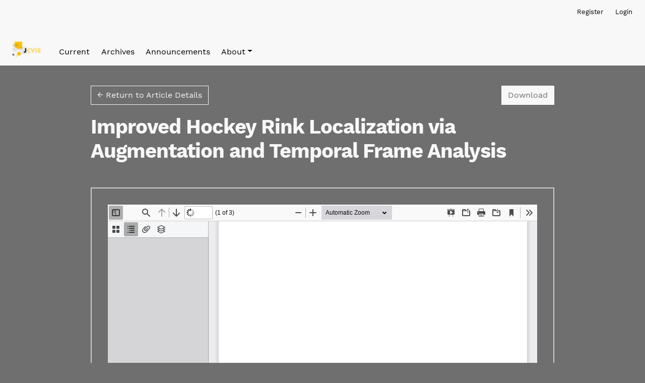

--- FILE ---
content_type: text/html; charset=utf-8
request_url: https://openjournals.uwaterloo.ca/index.php/vsl/article/view/5374/5662
body_size: 2684
content:

<!DOCTYPE html>
<html lang="en-US" xml:lang="en-US">


<!DOCTYPE html>

<html lang="en-US" xml:lang="en-US">
<head>
	<meta charset="utf-8">
	<meta name="viewport" content="width=device-width, initial-scale=1.0">
	<title>
		View of Improved Hockey Rink Localization via Augmentation and Temporal Frame Analysis
							| Journal of Computational Vision and Imaging Systems
			</title>

	
<link rel="icon" href="https://openjournals.uwaterloo.ca/public/journals/6/favicon_en_US.png">
<meta name="generator" content="Open Journal Systems 3.3.0.19">
	<link rel="stylesheet" href="https://openjournals.uwaterloo.ca/plugins/themes/pragma/resources/dist/app.min.css?v=3.3.0.19" type="text/css" /><link rel="stylesheet" href="https://openjournals.uwaterloo.ca/index.php/vsl/$$$call$$$/page/page/css?name=stylesheet" type="text/css" /><link rel="stylesheet" href="https://openjournals.uwaterloo.ca/public/journals/6/styleSheet.css?d=" type="text/css" />
</head>
<body class="page_article op_view has_site_logo"
      dir="ltr">

	<div>
		<a class="sr-only" href="#pragma_content_header">Skip to main navigation menu</a>
		<a class="sr-only" href="#main">Skip to main content</a>
		<a class="sr-only" href="#pragma_content_footer">Skip to site footer</a>
	</div>

	<header class="container-fluid main-header" id="pragma_content_header">
		<nav class="main-header__admin main-header__admin_locale-disabled">

						
						
							<h2 class="sr-only">Admin menu</h2>
									<ul id="navigationUser">
					
																<li class="nmi_type_user_register main-menu__nav-item ">
				<a class="main-menu__nav-link"
				   href="https://openjournals.uwaterloo.ca/index.php/vsl/user/register" >
					<span>Register</span>
				</a>
							</li>
					
																<li class="nmi_type_user_login main-menu__nav-item ">
				<a class="main-menu__nav-link"
				   href="https://openjournals.uwaterloo.ca/index.php/vsl/login" >
					<span>Login</span>
				</a>
							</li>
										</ul>

			
			
		</nav>

		<nav class="navbar navbar-expand-lg main-menu">
							<div class="main-menu__title">
			
										<a href="				https://openjournals.uwaterloo.ca/index.php/vsl/index
			">
					<img src="https://openjournals.uwaterloo.ca/public/journals/6/pageHeaderLogoImage_en_US.jpg" width="295" height="175" alt="JCVIS"					class="img-fluid"/>
				</a>
			
							</div>
			
						
							<button class="navbar-toggler hamburger" data-target="#mainMenu" data-toggle="collapse"
						type="button"
						aria-label="Menu" aria-controls="navigation">
					<span class="hamburger__wrapper">
						<span class="hamburger__icon"></span>
					</span>
				</button>

				<div class="collapse navbar-collapse main-menu__nav" id="mainMenu">
										<ul id="navigationPrimary" class="navbar-nav">
					
																<li class="nmi_type_current main-menu__nav-item ">
				<a class="main-menu__nav-link"
				   href="https://openjournals.uwaterloo.ca/index.php/vsl/issue/current" >
					<span>Current</span>
				</a>
							</li>
					
																<li class="nmi_type_archives main-menu__nav-item ">
				<a class="main-menu__nav-link"
				   href="https://openjournals.uwaterloo.ca/index.php/vsl/issue/archive" >
					<span>Archives</span>
				</a>
							</li>
					
																<li class="nmi_type_announcements main-menu__nav-item ">
				<a class="main-menu__nav-link"
				   href="https://openjournals.uwaterloo.ca/index.php/vsl/announcement" >
					<span>Announcements</span>
				</a>
							</li>
					
																<li class="nmi_type_about main-menu__nav-item dropdown ">
				<a class="main-menu__nav-link"
				   href="https://openjournals.uwaterloo.ca/index.php/vsl/about"  role="button" id="dropdownMenuLink" data-toggle="dropdown" aria-haspopup="true" aria-expanded="false">
					<span class="dropdown-toggle">About</span>
				</a>
									<ul class="dropdown-menu">
																					<li class=" dropdown-item">
									<a href="https://openjournals.uwaterloo.ca/index.php/vsl/about">
										About the Journal
									</a>
								</li>
																												<li class=" dropdown-item">
									<a href="https://openjournals.uwaterloo.ca/index.php/vsl/about/submissions">
										Submissions
									</a>
								</li>
																												<li class=" dropdown-item">
									<a href="https://openjournals.uwaterloo.ca/index.php/vsl/about/editorialTeam">
										Editorial Team
									</a>
								</li>
																												<li class=" dropdown-item">
									<a href="https://openjournals.uwaterloo.ca/index.php/vsl/about/privacy">
										Privacy Statement
									</a>
								</li>
																												<li class=" dropdown-item">
									<a href="https://openjournals.uwaterloo.ca/index.php/vsl/about/contact">
										Contact
									</a>
								</li>
																		</ul>
							</li>
			</ul>

			
				</div>
					</nav>
	</header>

<body class="pkp_page_article pkp_op_view">

	<main class="container galley">
		<div class="row">
			<header class="offset-lg-1 col-lg-10 galley__header">
				<p>
					<a href="https://openjournals.uwaterloo.ca/index.php/vsl/article/view/5374" class="btn btn-secondary">
						&larr;
												Return to Article Details
											</a>

					<a href="https://openjournals.uwaterloo.ca/index.php/vsl/article/download/5374/5662/24730" class="btn btn-primary float-right" download>
						Download
						<span class="sr-only">
							Download PDF
						</span>
					</a>
				</p>
				<h1>Improved Hockey Rink Localization via Augmentation and Temporal Frame Analysis</h1>

							</header>

			<div id="pdfCanvasContainer" class="offset-lg-1 col-lg-10 galley__content" style="overflow: visible; -webkit-overflow-scrolling: touch;">
				<iframe src="https://openjournals.uwaterloo.ca/plugins/generic/pdfJsViewer/pdf.js/web/viewer.html?file=https%3A%2F%2Fopenjournals.uwaterloo.ca%2Findex.php%2Fvsl%2Farticle%2Fdownload%2F5374%2F5662%2F24730" width="100%" height="100%" style="min-height: 500px;" allowfullscreen webkitallowfullscreen></iframe>
			</div>
		</div>
	</main>

	
	<footer class="main-footer">
	<div class="container">
				<div class="row main-footer__block">
						<div class="col-2 col-sm-1 offset-10 offset-sm-11" role="complementary">
				<a href="https://openjournals.uwaterloo.ca/index.php/vsl/about/aboutThisPublishingSystem">
					<img class="img-fluid" alt="More information about the publishing system, Platform and Workflow by OJS/PKP." src="https://openjournals.uwaterloo.ca/templates/images/ojs_brand.png">
				</a>
			</div>
		</div>
	</div>
</footer>

<div id="loginModal" class="modal fade" tabindex="-1" role="dialog">
	<div class="modal-dialog" role="document">
		<div class="modal-content">
			<div class="modal-body">
				<button type="button" class="close" data-dismiss="modal" aria-label="Close">
					<span aria-hidden="true">&times;</span>
				</button>
				<form method="post" action="https://openjournals.uwaterloo.ca/index.php/vsl/login/signIn">
	<input type="hidden" name="csrfToken" value="53a4b49ab35508ea15d1afa8416aad31">
	<input type="hidden" name="source" value=""/>

	<fieldset>
		<div class="form-group">
			<label for="usernameModal">
				Username
				<span class="required" aria-hidden="true">*</span>
				<span class="sr-only">
					Required
				</span>
			</label>
			<input type="text" class="form-control" name="username" id="usernameModal" value=""
			       maxlength="32" required>
		</div>
		<div class="form-group">
			<label for="passwordModal">
				Password
				<span class="required" aria-hidden="true">*</span>
				<span class="sr-only">
					Required
				</span>
			</label>
			<input type="password" class="form-control" name="password" id="passwordModal" value=""
			       maxlength="32" required>

			<div class="custom-control custom-checkbox">
				<input type="checkbox" class="custom-control-input" name="remember" id="rememberModal" value="1"
				       checked="$remember">
				<label for="rememberModal" class="custom-control-label">
						Keep me logged in
				</label>
			</div>
		</div>
		<div class="form-group">
			<button class="btn btn-primary" type="submit">
				Login
			</button>

											<a href="https://openjournals.uwaterloo.ca/index.php/vsl/user/register?source=" class="btn btn-secondary">
					Register
				</a>
			
			<br><br>
			<a href="https://openjournals.uwaterloo.ca/index.php/vsl/login/lostPassword">
				Forgot your password?
			</a>
		</div>
	</fieldset>
</form>
			</div>
		</div>
	</div>
</div>

<script src="https://openjournals.uwaterloo.ca/plugins/themes/pragma/resources/dist/app.min.js?v=3.3.0.19" type="text/javascript"></script><script type="text/javascript">
(function (w, d, s, l, i) { w[l] = w[l] || []; var f = d.getElementsByTagName(s)[0],
j = d.createElement(s), dl = l != 'dataLayer' ? '&l=' + l : ''; j.async = true; 
j.src = 'https://www.googletagmanager.com/gtag/js?id=' + i + dl; f.parentNode.insertBefore(j, f); 
function gtag(){dataLayer.push(arguments)}; gtag('js', new Date()); gtag('config', i); })
(window, document, 'script', 'dataLayer', 'G-GT42TB322F');
</script>



</body>
</html>
</body>
</html>


--- FILE ---
content_type: text/css;charset=UTF-8
request_url: https://openjournals.uwaterloo.ca/index.php/vsl/$$$call$$$/page/page/css?name=stylesheet
body_size: 3989
content:
@font-face{font-family:'Alegreya';font-style:normal;font-weight:400;src:url('//openjournals.uwaterloo.ca/plugins/themes/pragma/resources/fonts/alegreya-v16-vietnamese_latin-ext_latin_greek-ext_greek_cyrillic-ext_cyrillic-regular.eot');src:local(''),url('//openjournals.uwaterloo.ca/plugins/themes/pragma/resources/fonts/alegreya-v16-vietnamese_latin-ext_latin_greek-ext_greek_cyrillic-ext_cyrillic-regular.eot?#iefix') format('embedded-opentype'),url('//openjournals.uwaterloo.ca/plugins/themes/pragma/resources/fonts/alegreya-v16-vietnamese_latin-ext_latin_greek-ext_greek_cyrillic-ext_cyrillic-regular.woff2') format('woff2'),url('//openjournals.uwaterloo.ca/plugins/themes/pragma/resources/fonts/alegreya-v16-vietnamese_latin-ext_latin_greek-ext_greek_cyrillic-ext_cyrillic-regular.woff') format('woff'),url('//openjournals.uwaterloo.ca/plugins/themes/pragma/resources/fonts/alegreya-v16-vietnamese_latin-ext_latin_greek-ext_greek_cyrillic-ext_cyrillic-regular.ttf') format('truetype'),url('//openjournals.uwaterloo.ca/plugins/themes/pragma/resources/fonts/alegreya-v16-vietnamese_latin-ext_latin_greek-ext_greek_cyrillic-ext_cyrillic-regular.svg#Alegreya') format('svg')}@font-face{font-family:'Alegreya';font-style:italic;font-weight:400;src:url('//openjournals.uwaterloo.ca/plugins/themes/pragma/resources/fonts/alegreya-v16-vietnamese_latin-ext_latin_greek-ext_greek_cyrillic-ext_cyrillic-italic.eot');src:local(''),url('//openjournals.uwaterloo.ca/plugins/themes/pragma/resources/fonts/alegreya-v16-vietnamese_latin-ext_latin_greek-ext_greek_cyrillic-ext_cyrillic-italic.eot?#iefix') format('embedded-opentype'),url('//openjournals.uwaterloo.ca/plugins/themes/pragma/resources/fonts/alegreya-v16-vietnamese_latin-ext_latin_greek-ext_greek_cyrillic-ext_cyrillic-italic.woff2') format('woff2'),url('//openjournals.uwaterloo.ca/plugins/themes/pragma/resources/fonts/alegreya-v16-vietnamese_latin-ext_latin_greek-ext_greek_cyrillic-ext_cyrillic-italic.woff') format('woff'),url('//openjournals.uwaterloo.ca/plugins/themes/pragma/resources/fonts/alegreya-v16-vietnamese_latin-ext_latin_greek-ext_greek_cyrillic-ext_cyrillic-italic.ttf') format('truetype'),url('//openjournals.uwaterloo.ca/plugins/themes/pragma/resources/fonts/alegreya-v16-vietnamese_latin-ext_latin_greek-ext_greek_cyrillic-ext_cyrillic-italic.svg#Alegreya') format('svg')}@font-face{font-family:'Alegreya';font-style:normal;font-weight:700;src:url('//openjournals.uwaterloo.ca/plugins/themes/pragma/resources/fonts/alegreya-v16-vietnamese_latin-ext_latin_greek-ext_greek_cyrillic-ext_cyrillic-700.eot');src:local(''),url('//openjournals.uwaterloo.ca/plugins/themes/pragma/resources/fonts/alegreya-v16-vietnamese_latin-ext_latin_greek-ext_greek_cyrillic-ext_cyrillic-700.eot?#iefix') format('embedded-opentype'),url('//openjournals.uwaterloo.ca/plugins/themes/pragma/resources/fonts/alegreya-v16-vietnamese_latin-ext_latin_greek-ext_greek_cyrillic-ext_cyrillic-700.woff2') format('woff2'),url('//openjournals.uwaterloo.ca/plugins/themes/pragma/resources/fonts/alegreya-v16-vietnamese_latin-ext_latin_greek-ext_greek_cyrillic-ext_cyrillic-700.woff') format('woff'),url('//openjournals.uwaterloo.ca/plugins/themes/pragma/resources/fonts/alegreya-v16-vietnamese_latin-ext_latin_greek-ext_greek_cyrillic-ext_cyrillic-700.ttf') format('truetype'),url('//openjournals.uwaterloo.ca/plugins/themes/pragma/resources/fonts/alegreya-v16-vietnamese_latin-ext_latin_greek-ext_greek_cyrillic-ext_cyrillic-700.svg#Alegreya') format('svg')}@font-face{font-family:'Alegreya';font-style:italic;font-weight:700;src:url('//openjournals.uwaterloo.ca/plugins/themes/pragma/resources/fonts/alegreya-v16-vietnamese_latin-ext_latin_greek-ext_greek_cyrillic-ext_cyrillic-700italic.eot');src:local(''),url('//openjournals.uwaterloo.ca/plugins/themes/pragma/resources/fonts/alegreya-v16-vietnamese_latin-ext_latin_greek-ext_greek_cyrillic-ext_cyrillic-700italic.eot?#iefix') format('embedded-opentype'),url('//openjournals.uwaterloo.ca/plugins/themes/pragma/resources/fonts/alegreya-v16-vietnamese_latin-ext_latin_greek-ext_greek_cyrillic-ext_cyrillic-700italic.woff2') format('woff2'),url('//openjournals.uwaterloo.ca/plugins/themes/pragma/resources/fonts/alegreya-v16-vietnamese_latin-ext_latin_greek-ext_greek_cyrillic-ext_cyrillic-700italic.woff') format('woff'),url('//openjournals.uwaterloo.ca/plugins/themes/pragma/resources/fonts/alegreya-v16-vietnamese_latin-ext_latin_greek-ext_greek_cyrillic-ext_cyrillic-700italic.ttf') format('truetype'),url('//openjournals.uwaterloo.ca/plugins/themes/pragma/resources/fonts/alegreya-v16-vietnamese_latin-ext_latin_greek-ext_greek_cyrillic-ext_cyrillic-700italic.svg#Alegreya') format('svg')}@font-face{font-family:'Work Sans';font-style:normal;font-weight:400;src:url('//openjournals.uwaterloo.ca/plugins/themes/pragma/resources/fonts/work-sans-v8-vietnamese_latin-ext_latin-regular.eot');src:local(''),url('//openjournals.uwaterloo.ca/plugins/themes/pragma/resources/fonts/work-sans-v8-vietnamese_latin-ext_latin-regular.eot?#iefix') format('embedded-opentype'),url('//openjournals.uwaterloo.ca/plugins/themes/pragma/resources/fonts/work-sans-v8-vietnamese_latin-ext_latin-regular.woff2') format('woff2'),url('//openjournals.uwaterloo.ca/plugins/themes/pragma/resources/fonts/work-sans-v8-vietnamese_latin-ext_latin-regular.woff') format('woff'),url('//openjournals.uwaterloo.ca/plugins/themes/pragma/resources/fonts/work-sans-v8-vietnamese_latin-ext_latin-regular.ttf') format('truetype'),url('//openjournals.uwaterloo.ca/plugins/themes/pragma/resources/fonts/work-sans-v8-vietnamese_latin-ext_latin-regular.svg#WorkSans') format('svg')}@font-face{font-family:'Work Sans';font-style:normal;font-weight:700;src:url('//openjournals.uwaterloo.ca/plugins/themes/pragma/resources/fonts/work-sans-v8-vietnamese_latin-ext_latin-700.eot');src:local(''),url('//openjournals.uwaterloo.ca/plugins/themes/pragma/resources/fonts/work-sans-v8-vietnamese_latin-ext_latin-700.eot?#iefix') format('embedded-opentype'),url('//openjournals.uwaterloo.ca/plugins/themes/pragma/resources/fonts/work-sans-v8-vietnamese_latin-ext_latin-700.woff2') format('woff2'),url('//openjournals.uwaterloo.ca/plugins/themes/pragma/resources/fonts/work-sans-v8-vietnamese_latin-ext_latin-700.woff') format('woff'),url('//openjournals.uwaterloo.ca/plugins/themes/pragma/resources/fonts/work-sans-v8-vietnamese_latin-ext_latin-700.ttf') format('truetype'),url('//openjournals.uwaterloo.ca/plugins/themes/pragma/resources/fonts/work-sans-v8-vietnamese_latin-ext_latin-700.svg#WorkSans') format('svg')}body{font-family:'Alegreya',serif;line-height:1.5;color:rgba(255,255,255,0.95);font-size:18px;font-weight:400;word-break:break-word;-webkit-font-smoothing:antialiased;-webkit-text-size-adjust:none;-moz-osx-font-smoothing:grayscale;text-rendering:optimizeLegibility;background-color:#6f6f6f}h1,h2,h3,h4,h5,h6,th{margin-top:1.25em;font-family:'Work Sans',sans-serif;font-weight:700;letter-spacing:-0.025em;color:rgba(255,255,255,0.95)}h1 a,h2 a,h3 a,h4 a,h5 a,h6 a,th a{text-decoration:none}h1:first-of-type{margin-top:0}p,li,blockquote,cite,dd{margin-bottom:1.25rem}blockquote{border-left:2px solid rgba(255,255,255,0.65);padding:.5em 1.5em}aside{font-size:smaller}aside h1,aside h2,aside h3,aside h4,aside h5,aside h6{font-size:1rem}section{margin:1em 0}dt,address,table{font-family:'Alegreya',serif;font-size:smaller}hr{border-top:1px solid rgba(255,255,255,0.65);margin-top:2rem;margin-bottom:2rem}table{width:100%;max-width:100%;margin-bottom:1rem;font-family:'Work Sans',sans-serif}thead{border-bottom:2px solid rgba(255,255,255,0.95);text-transform:uppercase}tr{border-bottom:1px solid rgba(255,255,255,0.95)}tr:last-child{border:0}td,th{padding:1.15em 1em 1.15em 0;word-break:keep-all;vertical-align:top}ul,ol{padding-left:1.5em}li{margin-bottom:0.25em}cite{display:block;text-align:right}dt{font-family:'Work Sans',sans-serif;font-weight:400;margin:30px 0 10px 0}dt:first-child{margin-top:0}code{color:rgba(255,255,255,0.95);font-size:smaller}a{color:rgba(255,255,255,0.95);text-decoration:underline;overflow-wrap:break-word;word-break:break-word;word-wrap:break-word}a:hover{color:rgba(255,255,255,0.95);text-decoration:none}address a:hover{color:#000;text-decoration:none}::selection{background-color:rgba(255,255,255,0.95);color:#6f6f6f}.hidden{display:none}form{font-family:'Work Sans',sans-serif;font-size:smaller}fieldset{margin-bottom:2.5rem}fieldset>fieldset legend{font-size:1rem}legend{font-weight:600}select{-webkit-appearance:none;background-position:right 50%;background-repeat:no-repeat;background-image:url([data-uri])}option{padding:1.15em .25em 1.15em 0}input::placeholder{font-size:smaller;color:rgba(255,255,255,0.75)}.label{margin-top:20px;margin-bottom:15px;font-size:larger}.form-group{margin-bottom:2.5em}.form-group:last-of-type{margin-bottom:0}.form-row{margin-left:0;margin-right:0}.form-row select:not(:last-child),.form-row input:not(:last-child){border-right:0}.form-control,input,.ui-widget.ui-widget-content{display:block;height:auto;padding:0.75em;margin-bottom:0.5em;background-color:transparent;border-radius:0;border:0;border:1px solid rgba(255,255,255,0.95);color:rgba(255,255,255,0.95)}.form-control:focus,.form-control:active,.form-control:hover{box-shadow:unset;background-color:transparent;border-color:#000}.custom-radio .custom-control-input:checked~.custom-control-label::before,.custom-checkbox .custom-control-input:checked~.custom-control-label::before,.custom-control-input:checked~.custom-control-label::before{background-color:rgba(255,255,255,0.95)}.custom-control-input:active~.custom-control-label::before{background-color:rgba(255,255,255,0.5)}.custom-control-input:focus~.custom-control-label::before{box-shadow:0 0 0 1px rgba(255,255,255,0.95),0 0 0 .2rem rgba(255,255,255,0.95)}.custom-checkbox .custom-control-label::before{border-radius:0}.ui-widget{font-family:'Work Sans',sans-serif}.ui-state-default,.ui-widget-content .ui-state-default,.ui-widget-header .ui-state-default{border-radius:0;border-color:rgba(255,255,255,0.95);background-color:rgba(255,255,255,0.95);color:#6f6f6f}.ui-icon,.ui-widget-content .ui-icon,.ui-widget-header .ui-icon{background-image:url("/plugins/themes/pragma/resources/images/ui-icons_444444_256x240.png")}.dropdown-menu{padding:0;border-radius:0;border:0;background-color:#000}.dropdown-menu .dropdown-item{padding:0;font-family:'Work Sans',sans-serif}.dropdown-menu .dropdown-item a{display:block;padding:1rem 2rem;text-decoration:none;color:rgba(255,255,255,0.95)}.dropdown-menu .dropdown-item a.active,.dropdown-menu .dropdown-item a:active,.dropdown-menu .dropdown-item a:hover,.dropdown-menu .dropdown-item a:focus{background-color:rgba(255,255,255,0.95);color:#000}.dropdown-menu .dropdown-item:last-child{margin-bottom:0}.btn,button{cursor:pointer;border-radius:0;font-family:'Work Sans',sans-serif;border:1px solid transparent;background-color:transparent;text-decoration:none}.btn-primary{background-color:rgba(255,255,255,0.95);border:1px solid rgba(255,255,255,0.95);font-weight:400;color:#6f6f6f;text-decoration:none}.btn-primary:hover,.btn-primary:not(:disabled):not(.disabled).active,.btn-primary:not(:disabled):not(.disabled):active,.show>.btn-primary.dropdown-toggle{background-color:transparent;border:1px solid rgba(255,255,255,0.95);color:rgba(255,255,255,0.95)}.btn-secondary,button{background-color:transparent;border:1px solid rgba(255,255,255,0.95);color:rgba(255,255,255,0.95)}.btn-secondary:hover,.btn-secondary:active,.btn-secondary:focus{background-color:rgba(255,255,255,0.95);border-color:rgba(255,255,255,0.95);color:#6f6f6f}input:-webkit-autofill,input:-webkit-autofill:hover,input:-webkit-autofill:focus,textarea:-webkit-autofill,textarea:-webkit-autofill:hover textarea:-webkit-autofill:focus,select:-webkit-autofill,select:-webkit-autofill:hover,select:-webkit-autofill:focus{border-color:rgba(255,255,255,0.75);transition:background-color 5000s ease-in-out 0s;-webkit-box-shadow:0 0 0px 1000px rgba(255,255,255,0.75) inset;-webkit-text-fill-color:#6f6f6f}@media (min-width:992px){.additional-content{columns:2}}[role=alert]{padding:1.5em;background-color:rgba(255,255,255,0.95);color:#6f6f6f;text-align:center}[role=alert] a{color:#6f6f6f;text-decoration:underline}.announcement{padding:2em 0}.announcement h2{margin-top:0}.announcement__content_boxed{border:2px solid rgba(255,255,255,0.65);padding:.5em 1.5em}.announcement__title_boxed{margin:.15em 0;font-size:24px}.archived-issue__title{margin-top:0}.archived-issue__title,.archived-issue__series{font-family:'Alegreya',serif;font-weight:400;font-size:20px;letter-spacing:-0.025em}.archived-issue__link{text-decoration:none}.article{margin-bottom:5vh}.article__title{margin:0 0 .25em 0;font-family:'Alegreya',serif;font-weight:400}.article__img{margin:0 0 2.5vh 0;min-width:100%}.article__img img{mix-blend-mode:multiply}.article__rorImage{padding-left:5px}.main-footer{padding:7.5vh 0}.main-footer h1,.main-footer h2,.main-footer h3,.main-footer h4,.main-footer h5,.main-footer h6{margin-top:25px;font-family:'Work Sans',sans-serif;font-weight:700;font-size:1em}.main-footer p,.main-footer li,.main-footer blockquote,.main-footer cite,.main-footer dd,.main-footer .btn{font-family:'Work Sans',sans-serif;font-weight:300}.main-footer ul,.main-footer ol{list-style:none;padding:0;margin:0}.main-footer hr{border-top:2px solid rgba(255,255,255,0.65)}.galley{margin-top:2.5rem;margin-bottom:2.5rem}.galley__header{margin-bottom:2.5rem}.galley__content{height:90vh}.galley__content iframe{width:100%;height:99%;padding:2rem;border:2px solid rgba(255,255,255,0.65)}.main-header{display:flex;flex-direction:column;padding-top:1vh;padding-bottom:1vh;font-family:'Work Sans',sans-serif;font-weight:300;font-size:16px;min-height:125px;background-color:rgba(255,255,255,0.95)}.main-header ul{list-style:none;padding:0;margin:0;text-align:center}.main-header li{display:inline-block}.main-header a{display:block;padding:.5em;border:0;box-shadow:none;text-decoration:none;font-family:'Work Sans',sans-serif;color:#000}.main-header__admin{display:flex;font-size:smaller}.main-header__admin_locale-enabled{justify-content:space-between}.main-header__admin_locale-disabled{justify-content:flex-end}.main-menu{display:flex;flex-wrap:wrap;flex-grow:1;padding:0;height:100%}.main-menu__logo,.main-menu__title{display:inline-flex;margin:auto 1em 0 0;padding-top:2em;line-height:1.5;font-size:1em;letter-spacing:normal;font-family:'Work Sans',sans-serif;font-weight:700}.main-menu__logo img,.main-menu__title img{max-height:35px;width:auto}.main-menu__nav{margin-top:auto}.main-menu__nav-item{margin:0 .25vw}.main-menu__nav-link{display:block;padding:0 .5em;color:#000}.main-menu__nav-link:hover,.main-menu__nav-link:focus,.main-menu__nav-link:active{color:rgba(255,255,255,0.95);background-color:#000}.hamburger{display:inline-flex;margin-top:auto;font:inherit;overflow:visible;cursor:pointer;color:inherit;border:0;border-radius:0;height:40px}.hamburger__wrapper{position:relative;display:inline-block;width:30px;height:20px}.hamburger__icon{background-color:#000;top:2px;position:absolute;width:30px;height:2px;display:block;margin-top:-2px}.hamburger__icon:before{top:10px}.hamburger__icon:after{top:20px}.hamburger__icon:before,.hamburger__icon:after{background-color:#000;display:block;content:"";position:absolute;width:30px;height:2px}.issue-section{padding:2.5vh 0;color:rgba(255,255,255,0.95)}.issue-section__header{margin-bottom:2.5vh}.issue-section__title{margin:2vh 0;font-family:'Work Sans',sans-serif;font-weight:400;font-size:smaller;color:rgba(255,255,255,0.75)}.issue-section__toc,.issue-galleys{list-style:none;padding:0;margin:0 0 2.5vh 0}.issue-section__toc-title,.issue-galleys__title{font-size:24px}.issue-galleys__title{margin-bottom:1.5vh}.issue{padding-top:0.5em;padding-bottom:0.5em}.issue__header{margin:.15em 0;font-size:24px}.journal-desc{padding:.5em 1.5em .5em 0;border:2px solid #6f6f6f}.journal-desc__meta{margin-top:0.15em;font-size:smaller;font-weight:normal}.journal-desc__title{margin-top:0.15em;font-size:24px}.journal-desc__content{margin-top:0.25em;font-size:1.15em}.main__header{margin-top:3.5rem;margin-bottom:1.5rem}.main__content{margin-bottom:7.5vh;margin-top:2rem}.main__title{display:inline-block}.metadata{margin:.75em 0;padding:0;font-family:'Work Sans',sans-serif;font-size:1rem;font-weight:400;color:rgba(255,255,255,0.75);list-style:none}.metadata li{display:inline-block}.metadata a{text-decoration:none}.modal .modal-content{border-radius:0;background-color:#000;color:rgba(255,255,255,0.95)}.modal .close{text-shadow:none;color:rgba(255,255,255,0.95)}.recent-issues{margin-bottom:5vh}.recent-issues__item{margin:4vh 0}.recent-issues__issue-title{font-family:'Alegreya',serif;font-weight:400}.catalog-category__toc .title{margin-bottom:50px}.catalog-category__toc .cmp_article_list{list-style-type:none;padding-left:0}

--- FILE ---
content_type: text/css
request_url: https://openjournals.uwaterloo.ca/public/journals/6/styleSheet.css?d=
body_size: 165
content:
.pkp_site_name .is_img img {max-height: 150px;}

#htmlContainer.galley_view iframe {max-width: 900px; background-color: #fff;}

.header_view {border-bottom: 1px solid silver;}

